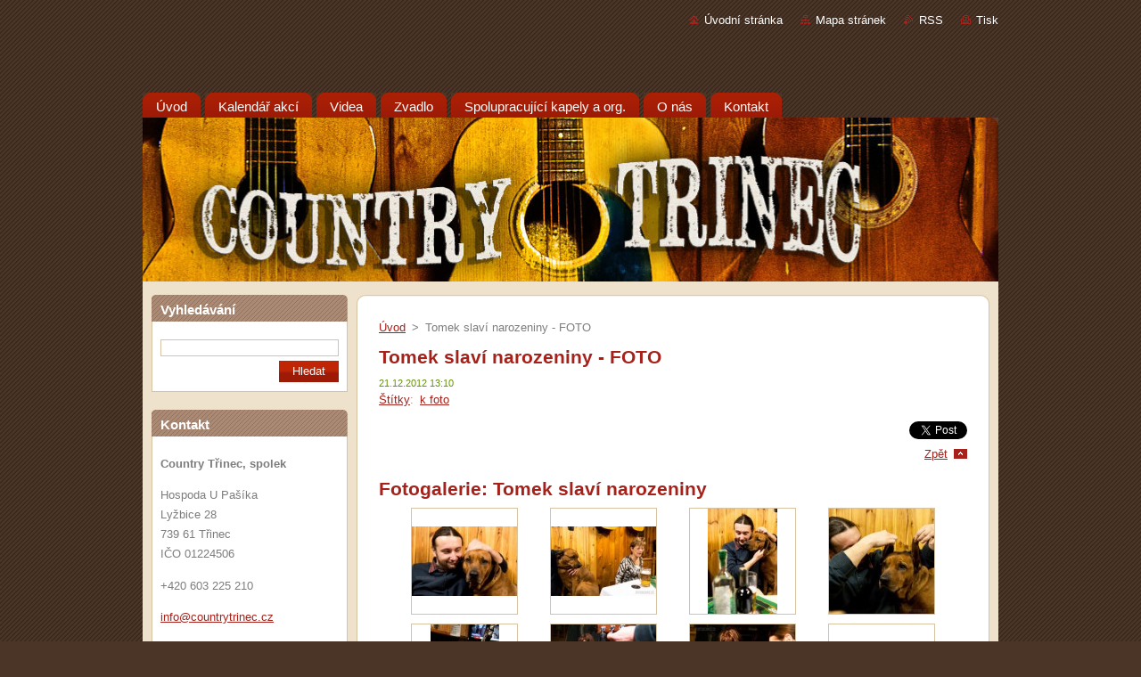

--- FILE ---
content_type: text/html; charset=UTF-8
request_url: https://www.country-trinec.cz/news/tomek-slavi-narozeniny/
body_size: 10476
content:
<!--[if lte IE 9]><!DOCTYPE HTML PUBLIC "-//W3C//DTD HTML 4.01 Transitional//EN" "https://www.w3.org/TR/html4/loose.dtd"><![endif]-->
<!DOCTYPE html>
<!--[if IE]><html class="ie" lang="cs"><![endif]-->
<!--[if gt IE 9]><!--> 
<html lang="cs">
<!--<![endif]-->
  <head>
    <!--[if lt IE 8]><meta http-equiv="X-UA-Compatible" content="IE=EmulateIE7"><![endif]--><!--[if IE 8]><meta http-equiv="X-UA-Compatible" content="IE=EmulateIE8"><![endif]--><!--[if IE 9]><meta http-equiv="X-UA-Compatible" content="IE=EmulateIE9"><![endif]-->
    <base href="https://www.country-trinec.cz/">
  <meta charset="utf-8">
  <meta name="description" content="">
  <meta name="keywords" content="k foto">
  <meta name="generator" content="Webnode">
  <meta name="apple-mobile-web-app-capable" content="yes">
  <meta name="apple-mobile-web-app-status-bar-style" content="black">
  <meta name="format-detection" content="telephone=no">
    <link rel="icon" type="image/svg+xml" href="/favicon.svg" sizes="any">  <link rel="icon" type="image/svg+xml" href="/favicon16.svg" sizes="16x16">  <link rel="icon" href="/favicon.ico">  <link rel="stylesheet" href="https://www.country-trinec.cz/wysiwyg/system.style.css">
<link rel="canonical" href="https://www.country-trinec.cz/news/tomek-slavi-narozeniny/">
<script type="text/javascript">(function(i,s,o,g,r,a,m){i['GoogleAnalyticsObject']=r;i[r]=i[r]||function(){
			(i[r].q=i[r].q||[]).push(arguments)},i[r].l=1*new Date();a=s.createElement(o),
			m=s.getElementsByTagName(o)[0];a.async=1;a.src=g;m.parentNode.insertBefore(a,m)
			})(window,document,'script','//www.google-analytics.com/analytics.js','ga');ga('create', 'UA-797705-6', 'auto',{"name":"wnd_header"});ga('wnd_header.set', 'dimension1', 'W1');ga('wnd_header.set', 'anonymizeIp', true);ga('wnd_header.send', 'pageview');var _gaq = _gaq || [];
				  (function() {
					var ga = document.createElement('script'); ga.type = 'text/javascript'; ga.async = true;
					ga.src = ('https:' == location.protocol ? 'https://ssl' : 'https://www') + '.google-analytics.com/ga.js';
					var s = document.getElementsByTagName('script')[0]; s.parentNode.insertBefore(ga, s);
				  })(); _gaq.push(['_setAccount', 'UA-56732213-2']);_gaq.push(['_trackPageview']);_gaq.push(['_gat._anonymizeIp']);var pageTrackerAllTrackEvent=function(category,action,opt_label,opt_value){ga('send', 'event', category, action, opt_label, opt_value)};</script>
  <link rel="alternate" type="application/rss+xml" href="https://country-trinec.cz/rss/all.xml" title="">
<!--[if lte IE 9]><style type="text/css">.cke_skin_webnode iframe {vertical-align: baseline !important;}</style><![endif]-->
    <title>Tomek slaví narozeniny - FOTO :: Country Třinec</title>
    <meta name="robots" content="index, follow">
    <meta name="googlebot" content="index, follow">   
    <link href="https://d11bh4d8fhuq47.cloudfront.net/_system/skins/v8/50000936/css/style.css" rel="stylesheet" type="text/css" media="screen,projection,handheld,tv">
    <link href="https://d11bh4d8fhuq47.cloudfront.net/_system/skins/v8/50000936/css/print.css" rel="stylesheet" type="text/css" media="print">
    <script type="text/javascript" src="https://d11bh4d8fhuq47.cloudfront.net/_system/skins/v8/50000936/js/functions.js">
    </script>
  
				<script type="text/javascript">
				/* <![CDATA[ */
					
					if (typeof(RS_CFG) == 'undefined') RS_CFG = new Array();
					RS_CFG['staticServers'] = new Array('https://d11bh4d8fhuq47.cloudfront.net/');
					RS_CFG['skinServers'] = new Array('https://d11bh4d8fhuq47.cloudfront.net/');
					RS_CFG['filesPath'] = 'https://www.country-trinec.cz/_files/';
					RS_CFG['filesAWSS3Path'] = 'https://6e2fdf4799.cbaul-cdnwnd.com/eacb8db87b5a47c828304ae871b8fd3d/';
					RS_CFG['lbClose'] = 'Zavřít';
					RS_CFG['skin'] = 'default';
					if (!RS_CFG['labels']) RS_CFG['labels'] = new Array();
					RS_CFG['systemName'] = 'Webnode';
						
					RS_CFG['responsiveLayout'] = 0;
					RS_CFG['mobileDevice'] = 0;
					RS_CFG['labels']['copyPasteSource'] = 'Více zde:';
					
				/* ]]> */
				</script><style type="text/css">/* <![CDATA[ */#ji4ej3hihl5 {position: absolute;font-size: 13px !important;font-family: "Arial", helvetica, sans-serif !important;white-space: nowrap;z-index: 2147483647;-webkit-user-select: none;-khtml-user-select: none;-moz-user-select: none;-o-user-select: none;user-select: none;}#c2b3ee051e663 {position: relative;top: -14px;}* html #c2b3ee051e663 { top: -11px; }#c2b3ee051e663 a { text-decoration: none !important; }#c2b3ee051e663 a:hover { text-decoration: underline !important; }#b0lk61e27add {z-index: 2147483647;display: inline-block !important;font-size: 16px;padding: 7px 59px 9px 59px;background: transparent url(https://d11bh4d8fhuq47.cloudfront.net/img/footer/footerButtonWebnodeHover.png?ph=6e2fdf4799) top left no-repeat;height: 18px;cursor: pointer;}* html #b0lk61e27add { height: 36px; }#b0lk61e27add:hover { background: url(https://d11bh4d8fhuq47.cloudfront.net/img/footer/footerButtonWebnode.png?ph=6e2fdf4799) top left no-repeat; }#g9f2fd4483 { display: none; }#i6he037dau {z-index: 3000;text-align: left !important;position: absolute;height: 88px;font-size: 13px !important;color: #ffffff !important;font-family: "Arial", helvetica, sans-serif !important;overflow: hidden;cursor: pointer;}#i6he037dau a {color: #ffffff !important;}#bc9459e919 {color: #36322D !important;text-decoration: none !important;font-weight: bold !important;float: right;height: 31px;position: absolute;top: 19px;right: 15px;cursor: pointer;}#hfi6ge2g3qbhb { float: right; padding-right: 27px; display: block; line-height: 31px; height: 31px; background: url(https://d11bh4d8fhuq47.cloudfront.net/img/footer/footerButton.png?ph=6e2fdf4799) top right no-repeat; white-space: nowrap; }#ef98c37h36 { position: relative; left: 1px; float: left; display: block; width: 15px; height: 31px; background: url(https://d11bh4d8fhuq47.cloudfront.net/img/footer/footerButton.png?ph=6e2fdf4799) top left no-repeat; }#bc9459e919:hover { color: #36322D !important; text-decoration: none !important; }#bc9459e919:hover #hfi6ge2g3qbhb { background: url(https://d11bh4d8fhuq47.cloudfront.net/img/footer/footerButtonHover.png?ph=6e2fdf4799) top right no-repeat; }#bc9459e919:hover #ef98c37h36 { background: url(https://d11bh4d8fhuq47.cloudfront.net/img/footer/footerButtonHover.png?ph=6e2fdf4799) top left no-repeat; }#a0a7g97910h {padding-right: 11px;padding-right: 11px;float: right;height: 60px;padding-top: 18px;background: url(https://d11bh4d8fhuq47.cloudfront.net/img/footer/footerBubble.png?ph=6e2fdf4799) top right no-repeat;}#c1l3cmw15ks9 {float: left;width: 18px;height: 78px;background: url(https://d11bh4d8fhuq47.cloudfront.net/img/footer/footerBubble.png?ph=6e2fdf4799) top left no-repeat;}* html #b0lk61e27add { filter: progid:DXImageTransform.Microsoft.AlphaImageLoader(src='https://d11bh4d8fhuq47.cloudfront.net/img/footer/footerButtonWebnode.png?ph=6e2fdf4799'); background: transparent; }* html #b0lk61e27add:hover { filter: progid:DXImageTransform.Microsoft.AlphaImageLoader(src='https://d11bh4d8fhuq47.cloudfront.net/img/footer/footerButtonWebnodeHover.png?ph=6e2fdf4799'); background: transparent; }* html #a0a7g97910h { height: 78px; background-image: url(https://d11bh4d8fhuq47.cloudfront.net/img/footer/footerBubbleIE6.png?ph=6e2fdf4799);  }* html #c1l3cmw15ks9 { background-image: url(https://d11bh4d8fhuq47.cloudfront.net/img/footer/footerBubbleIE6.png?ph=6e2fdf4799);  }* html #hfi6ge2g3qbhb { background-image: url(https://d11bh4d8fhuq47.cloudfront.net/img/footer/footerButtonIE6.png?ph=6e2fdf4799); }* html #ef98c37h36 { background-image: url(https://d11bh4d8fhuq47.cloudfront.net/img/footer/footerButtonIE6.png?ph=6e2fdf4799); }* html #bc9459e919:hover #rbcGrSigTryButtonRight { background-image: url(https://d11bh4d8fhuq47.cloudfront.net/img/footer/footerButtonHoverIE6.png?ph=6e2fdf4799);  }* html #bc9459e919:hover #rbcGrSigTryButtonLeft { background-image: url(https://d11bh4d8fhuq47.cloudfront.net/img/footer/footerButtonHoverIE6.png?ph=6e2fdf4799);  }/* ]]> */</style><script type="text/javascript" src="https://d11bh4d8fhuq47.cloudfront.net/_system/client/js/compressed/frontend.package.1-3-108.js?ph=6e2fdf4799"></script><style type="text/css"></style></head>  
  <body>  
    <div id="body_bg">      
      <div id="site">      
        <div id="site_top">       
          <div id="nonFooter">
          
          
  <!-- HEADER_LINK -->             
  <div id="header_link">         
  
                   <div class="lang">               
                     <div id="languageSelect"></div>			            
                   </div>
  
      <!-- LINK -->
      <ul class="link">                             
      <li class="homepage"><a href="home/" 
      title="Přejít na úvodní stránku.">
      Úvodní stránka</a></li>            
      <li class="sitemap"><a href="/sitemap/" 
      title="Přejít na mapu stránek.">
      Mapa stránek</a></li>
      <li class="rss"><a href="/rss/" 
      title="RSS kanály">RSS      </a></li>
      <li class="print"><a href="#" onclick="window.print(); return false;" 
      title="Vytisknout stránku">Tisk      </a></li>
      </ul>
      <!-- / LINK -->
  </div>
  <!-- / HEADER_LINK -->     

          
      <!-- LOGOZONE -->  
      <div id="logozone">               
        <div id="logo"><a href="home/" title="Přejít na úvodní stránku."><span id="rbcSystemIdentifierLogo" style="visibility: hidden;">Country Třinec</span></a></div>     
      </div>   
      <!-- / LOGOZONE -->
            
            
      <!-- MENU --> 
      <div id="menuzone"> 
        


		  <div class="box">	
        <div class="box_content">

		<ul class="menu">
	<li class="first">
  
      <a href="/home/">
      <span>
      <span>
      Úvod
      </span>
      </span>
      
  </a>
  
  </li>
	<li>
  
      <a href="/kalendar-akci/">
      <span>
      <span>
      Kalendář akcí
      </span>
      </span>
      
  </a>
  
  </li>
	<li>
  
      <a href="/videa/">
      <span>
      <span>
      Videa
      </span>
      </span>
      
  </a>
  
  </li>
	<li>
  
      <a href="/zvadlo/">
      <span>
      <span>
      Zvadlo
      </span>
      </span>
      
  </a>
  
  </li>
	<li>
  
      <a href="/kapely/">
      <span>
      <span>
      Spolupracující kapely a org.
      </span>
      </span>
      
  </a>
  
  </li>
	<li>
  
      <a href="/o-nas/">
      <span>
      <span>
      O nás
      </span>
      </span>
      
  </a>
  
  </li>
	<li class="last">
  
      <a href="/kontakt/">
      <span>
      <span>
      Kontakt
      </span>
      </span>
      
  </a>
  
  </li>
</ul>

        </div>
			</div>

					    
      </div><!-- /menuzone --> 
      <!-- /MENU -->
            
          
      <!-- HEADER -->          
      <div id="header">  
        <div id="header_box">
          <div class="illustration">       
                  <p id="moto"><span id="rbcCompanySlogan" class="rbcNoStyleSpan"></span></p>
                <img src="https://6e2fdf4799.cbaul-cdnwnd.com/eacb8db87b5a47c828304ae871b8fd3d/200056402-627b5646ef/50000000.jpg?ph=6e2fdf4799" width="960" height="184" alt="">                <span class="masque"><!-- masque --></span>
          </div><!-- /illustration -->
        </div><!-- /header_box -->  
      </div><!-- /header -->            
      <!-- /HEADER -->
 
                    
             
<!-- MAIN -->
<div id="main"> 
                                         
      <!-- SIDEBAR -->
      <div id="sidebar">              
        <div id="sidebar_content">
                
          			
                  
          

		  <div class="box">            
        <div class="box_title"><h2>Vyhledávání</h2></div>            
        <div class="box_content">

		<form action="/search/" method="get" id="fulltextSearch">
		
		    <label for="fulltextSearchText" class="hidden">Vyhledávání</label>
      	<input type="text" id="fulltextSearchText" name="text"><br />
      	<span><input class="submit" type="submit" value="Hledat"></span>
				<div class="cleaner"><!-- / --></div>

		</form>

		    </div>
      </div>

		 
                  
          

      <div class="box">
        <div class="box_title"><h2>Kontakt</h2></div>
        <div class="box_content">
          
		

      <p><strong>Country Třinec, spolek</strong></p>
      
      
      <p class="address">Hospoda U Pašíka<br />
Lyžbice 28<br />
739 61 Třinec<br />
IČO 01224506</p>

	            
      
      
      <p class="phone">+420 603 225 210</p>

	
      
	
	    <p class="email"><a href="&#109;&#97;&#105;&#108;&#116;&#111;:&#105;&#110;&#102;&#111;&#64;&#99;&#111;&#117;&#110;&#116;&#114;&#121;&#116;&#114;&#105;&#110;&#101;&#99;&#46;&#99;&#122;"><span id="rbcContactEmail">&#105;&#110;&#102;&#111;&#64;&#99;&#111;&#117;&#110;&#116;&#114;&#121;&#116;&#114;&#105;&#110;&#101;&#99;&#46;&#99;&#122;</span></a></p>

	           

		
                      
        </div>
      </div> 

					          
          
          
								
			<div class="box">
        <div class="box_content">

		<h2 _extended="true">Country Třinec, o.s.</h2>
<h5 _extended="true"><strong _extended="true"><img _extended="true" alt="" height="220" src="https://files.countrytrinec.cz/200023104-6746a693ca/ErbPasik.jpg" width="200"></strong></h5>
<h5 _extended="true"><strong _extended="true">Country klub - hospoda u Pašíka</strong></h5>
<p _extended="true">je sídlem Country Třinec, o.s. kde probíhají <a _extended="true" href="kalendar-akci/klubove-vecery/">klubové večery</a> i náhodná muzikantská setkání.&nbsp; Ale otevřeno je celý týden a pokud se sejdou muzikanti, je k pivu i živá muzika ve stylu country, bluegrass, folk, jazz, blues. <a _extended="true" href="kontakt/">Mapa</a> kde nás najdete.</p>
<h5 _extended="true"><strong _extended="true">Klubové večery</strong></h5>
<p _extended="true">jsou veřejnosti přístupné a zdarma pokud není <span _extended="true" style="display: none">&nbsp;</span><a _extended="true" href="kalendar-akci/klubove-vecery/">v programu</a>&nbsp;u akce uvedeno jinak. Zatím se tak ale nestalo.<span _extended="true" style="display: none">&nbsp;</span></p>
<h5 _extended="true"><strong _extended="true">Předprodej vstupenek</strong></h5>
<p _extended="true">Vstupenky na vybrané akce si můžete zakoupit na těchto místech:</p>
<ul _extended="true">
	<li _extended="true">hospoda u Pašíka: +420.603 225 210 <a _extended="true" href="kontakt/">Kontakt</a> <a _extended="true" href="http://www.mapy.cz/#!t=s&amp;x=18.691595&amp;y=49.663503&amp;z=16&amp;d=user_18.691373%2C49.664325%2CT%C5%99inec%2C%20okres%20Fr%C3%BDdek-M%C3%ADstek~Hospoda%20u%20Pa%C5%A1%C3%ADka_1" rel="nofollow" target="_blank">Mapa</a></li>
	<li _extended="true">večerka Marika <a _extended="true" href="http://www.mapy.cz/#!t=s&amp;x=18.678244&amp;y=49.670457&amp;z=16&amp;d=user_18.677622%2C49.670746%2CT%C5%99inec%2C%20okres%20Fr%C3%BDdek-M%C3%ADstek~Ve%C4%8Derka%20Marika_1" rel="nofollow" target="_blank">Mapa</a></li>
	<li _extended="true">Mic(městské informační centrum) kino Kosmos</li>
	<li _extended="true">informace: +420.603 225 210</li>
</ul>
<h5 _extended="true"><strong _extended="true">Kde najdete foto a video z akcí:</strong></h5>
<p _extended="true">Z posledních 2-3 akcí v dolní části této stránky, další jsou ve <a _extended="true" href="foto-gelerie/foto-2014/">fotoGalérie</a> a&nbsp;<a _extended="true" href="kalendar-akci/">"Kalendář akcí"</a>. Pokud je v názvu akce "FOTO" nebo "VIDEO", stačí pouze kliknout na název akce.</p>

                       
        </div>
      </div>
      
      <div class="cleaner"><!-- / --></div>

		
								
			<div class="box">
        <div class="box_content">

		<h1>Podpořte třinecký Country klub</h1>
<div>
	Vlastními silami a prostředky jsme Country klub rozjeli, ale s Vaší pomoci se posunem mnohem dál.</div>
<div>
	<a href="o-nas/">Celý text</a></div>

                       
        </div>
      </div>
      
      <div class="cleaner"><!-- / --></div>

		<div class="rbcWidgetArea" style="text-align: center;"><a href="http://www.toplist.cz/" rel="nofollow" target="_top"><img src="https://toplist.cz/count.asp?id=1443613&logo=bc" border="0" alt="TOPlist" /></a></div>        
            
    
        </div>            
      </div>
      <!-- /SIDEBAR -->
            
              
              
                            
     <div id="mainContent_top">
      <div id="mainContent_bottom">                    
       <div id="mainContent">

          <!-- NAVIGATOR -->
          <div id="pageNavigator" class="rbcContentBlock">        <div class="navigator">                       <a class="navFirstPage" href="/home/">Úvod</a>      <span><span> &gt; </span></span>          <span id="navCurrentPage">Tomek slaví narozeniny - FOTO</span>               </div>              <div class="cleaner"><!-- / --></div>        </div>          <!-- /NAVIGATOR -->       
              
          <!-- CONTENT -->
          <div id="content">
                
                  

		
		
		  <div class="box">
        <div class="box_title"><h1>Tomek slaví narozeniny - FOTO</h1></div>
        <div class="box_content">
		      					 
          <div class="articleDetail"> 
         
            <ins>21.12.2012 13:10</ins>    
            									
                  								      		
            					
            <div class="cleaner"><!-- / --></div>
            
            <div class="rbcTags">
<h4><a href="https://www.country-trinec.cz/tags/">Štítky</a>:</h4>
<p class="tags">
	<a href="/tags/k%20foto/" rel="tag">k foto</a>
</p>
</div>

            					
            <div class="cleaner"><!-- / --></div>
            
            <div class="rbcBookmarks"><div id="rbcBookmarks200000458"></div></div>
		<script type="text/javascript">
			/* <![CDATA[ */
			Event.observe(window, 'load', function(){
				var bookmarks = '<div style=\"float:left;\"><div style=\"float:left;\"><iframe src=\"//www.facebook.com/plugins/like.php?href=https://www.country-trinec.cz/news/tomek-slavi-narozeniny/&amp;send=false&amp;layout=button_count&amp;width=155&amp;show_faces=false&amp;action=like&amp;colorscheme=light&amp;font&amp;height=21&amp;appId=397846014145828&amp;locale=cs_CZ\" scrolling=\"no\" frameborder=\"0\" style=\"border:none; overflow:hidden; width:155px; height:21px; position:relative; top:1px;\" allowtransparency=\"true\"></iframe></div><div style=\"float:left;\"><a href=\"https://twitter.com/share\" class=\"twitter-share-button\" data-count=\"horizontal\" data-via=\"webnode\" data-lang=\"en\">Tweet</a></div><script type=\"text/javascript\">(function() {var po = document.createElement(\'script\'); po.type = \'text/javascript\'; po.async = true;po.src = \'//platform.twitter.com/widgets.js\';var s = document.getElementsByTagName(\'script\')[0]; s.parentNode.insertBefore(po, s);})();'+'<'+'/scr'+'ipt></div> <div class=\"addthis_toolbox addthis_default_style\" style=\"float:left;\"><a class=\"addthis_counter addthis_pill_style\"></a></div> <script type=\"text/javascript\">(function() {var po = document.createElement(\'script\'); po.type = \'text/javascript\'; po.async = true;po.src = \'https://s7.addthis.com/js/250/addthis_widget.js#pubid=webnode\';var s = document.getElementsByTagName(\'script\')[0]; s.parentNode.insertBefore(po, s);})();'+'<'+'/scr'+'ipt><div style=\"clear:both;\"></div>';
				$('rbcBookmarks200000458').innerHTML = bookmarks;
				bookmarks.evalScripts();
			});
			/* ]]> */
		</script>
		      
                      
            <div class="cleaner"><!-- / --></div>  			
            
            <div class="back"><a href="https://www.country-trinec.cz">Zpět</a></div>
                    
          </div>
          
        </div>
      </div>
      
			
		
		  <div class="cleaner"><!-- / --></div>

		
		  
			
        <div class="box">
          <div class="box_title"><h2>Fotogalerie: Tomek slaví narozeniny</h2></div>
          <div class="box_content">
               
            <div class="photo118">

			
		
			
			
			 <a class="photo" href="/album/fotogalerie-tomek-slavi-narozeniny/ftk6716-jpg1/" onclick="RubicusFrontendIns.showPhotogalleryDetailPhoto(this.href); Event.stop(event);" title="Zobrazit celou fotografii.">
        <span class="image"><span>
          <img src="https://6e2fdf4799.cbaul-cdnwnd.com/eacb8db87b5a47c828304ae871b8fd3d/system_preview_small_200017134-c92f3ca28c-public/_FTK6716.jpg" width="118" height="78" alt="/album/fotogalerie-tomek-slavi-narozeniny/ftk6716-jpg1/">
        </span></span>  
               									
       </a>

			
		
			
			
			 <a class="photo" href="/album/fotogalerie-tomek-slavi-narozeniny/ftk6717-jpg1/" onclick="RubicusFrontendIns.showPhotogalleryDetailPhoto(this.href); Event.stop(event);" title="Zobrazit celou fotografii.">
        <span class="image"><span>
          <img src="https://6e2fdf4799.cbaul-cdnwnd.com/eacb8db87b5a47c828304ae871b8fd3d/system_preview_small_200017135-9a3d29c307-public/_FTK6717.jpg" width="118" height="78" alt="/album/fotogalerie-tomek-slavi-narozeniny/ftk6717-jpg1/">
        </span></span>  
               									
       </a>

			
		
			
			
			 <a class="photo" href="/album/fotogalerie-tomek-slavi-narozeniny/ftk6723-jpg1/" onclick="RubicusFrontendIns.showPhotogalleryDetailPhoto(this.href); Event.stop(event);" title="Zobrazit celou fotografii.">
        <span class="image"><span>
          <img src="https://6e2fdf4799.cbaul-cdnwnd.com/eacb8db87b5a47c828304ae871b8fd3d/system_preview_small_200017136-522c85325c-public/_FTK6723.jpg" width="78" height="118" alt="/album/fotogalerie-tomek-slavi-narozeniny/ftk6723-jpg1/">
        </span></span>  
               									
       </a>

			
		
			
			
			 <a class="photo" href="/album/fotogalerie-tomek-slavi-narozeniny/ftk6724-jpg1/" onclick="RubicusFrontendIns.showPhotogalleryDetailPhoto(this.href); Event.stop(event);" title="Zobrazit celou fotografii.">
        <span class="image"><span>
          <img src="https://6e2fdf4799.cbaul-cdnwnd.com/eacb8db87b5a47c828304ae871b8fd3d/system_preview_small_200017137-1183e1375f-public/_FTK6724.jpg" width="118" height="118" alt="/album/fotogalerie-tomek-slavi-narozeniny/ftk6724-jpg1/">
        </span></span>  
               									
       </a>

			
		
			

					<div class="cleaner"><!-- / --></div>
					
			
		
			
			
			 <a class="photo" href="/album/fotogalerie-tomek-slavi-narozeniny/ftk6747-jpg1/" onclick="RubicusFrontendIns.showPhotogalleryDetailPhoto(this.href); Event.stop(event);" title="Zobrazit celou fotografii.">
        <span class="image"><span>
          <img src="https://6e2fdf4799.cbaul-cdnwnd.com/eacb8db87b5a47c828304ae871b8fd3d/system_preview_small_200017138-d4f2ad6e6f-public/_FTK6747.jpg" width="77" height="118" alt="/album/fotogalerie-tomek-slavi-narozeniny/ftk6747-jpg1/">
        </span></span>  
               									
       </a>

			
		
			
			
			 <a class="photo" href="/album/fotogalerie-tomek-slavi-narozeniny/ftk6748-jpg2/" onclick="RubicusFrontendIns.showPhotogalleryDetailPhoto(this.href); Event.stop(event);" title="Zobrazit celou fotografii.">
        <span class="image"><span>
          <img src="https://6e2fdf4799.cbaul-cdnwnd.com/eacb8db87b5a47c828304ae871b8fd3d/system_preview_small_200017139-b3ce2b4c81-public/_FTK6748.jpg" width="118" height="118" alt="/album/fotogalerie-tomek-slavi-narozeniny/ftk6748-jpg2/">
        </span></span>  
               									
       </a>

			
		
			
			
			 <a class="photo" href="/album/fotogalerie-tomek-slavi-narozeniny/ftk6757-jpg1/" onclick="RubicusFrontendIns.showPhotogalleryDetailPhoto(this.href); Event.stop(event);" title="Zobrazit celou fotografii.">
        <span class="image"><span>
          <img src="https://6e2fdf4799.cbaul-cdnwnd.com/eacb8db87b5a47c828304ae871b8fd3d/system_preview_small_200017140-b8796ba6d6-public/_FTK6757.jpg" width="118" height="118" alt="/album/fotogalerie-tomek-slavi-narozeniny/ftk6757-jpg1/">
        </span></span>  
               									
       </a>

			
		
			
			
			 <a class="photo" href="/album/fotogalerie-tomek-slavi-narozeniny/ftk6765-jpg1/" onclick="RubicusFrontendIns.showPhotogalleryDetailPhoto(this.href); Event.stop(event);" title="Zobrazit celou fotografii.">
        <span class="image"><span>
          <img src="https://6e2fdf4799.cbaul-cdnwnd.com/eacb8db87b5a47c828304ae871b8fd3d/system_preview_small_200017141-bd464bf397-public/_FTK6765.jpg" width="118" height="68" alt="/album/fotogalerie-tomek-slavi-narozeniny/ftk6765-jpg1/">
        </span></span>  
               									
       </a>

			
		
			

					<div class="cleaner"><!-- / --></div>
					
			
		
			
			
			 <a class="photo" href="/album/fotogalerie-tomek-slavi-narozeniny/ftk6788-jpg2/" onclick="RubicusFrontendIns.showPhotogalleryDetailPhoto(this.href); Event.stop(event);" title="Zobrazit celou fotografii.">
        <span class="image"><span>
          <img src="https://6e2fdf4799.cbaul-cdnwnd.com/eacb8db87b5a47c828304ae871b8fd3d/system_preview_small_200017142-aab55aca9e-public/_FTK6788.jpg" width="118" height="84" alt="/album/fotogalerie-tomek-slavi-narozeniny/ftk6788-jpg2/">
        </span></span>  
               									
       </a>

			
		
			
			
			 <a class="photo" href="/album/fotogalerie-tomek-slavi-narozeniny/ftk6792-jpg1/" onclick="RubicusFrontendIns.showPhotogalleryDetailPhoto(this.href); Event.stop(event);" title="Zobrazit celou fotografii.">
        <span class="image"><span>
          <img src="https://6e2fdf4799.cbaul-cdnwnd.com/eacb8db87b5a47c828304ae871b8fd3d/system_preview_small_200017143-9a3b99c2ee-public/_FTK6792.jpg" width="118" height="79" alt="/album/fotogalerie-tomek-slavi-narozeniny/ftk6792-jpg1/">
        </span></span>  
               									
       </a>

			
		
			
			
            </div>
          							
          	<div class="cleaner"><!-- / --></div>
					
        		
        					
        		
									                        
          </div>
        </div>
        
        <div class="cleaner"><!-- / --></div>

			
		<script type="text/javascript">/*<![CDATA[*/RS_CFG['useOldMobileTemplate'] = false;RubicusFrontendIns.setPhotogalleryInit('', '/servers/frontend/',['fotogalerie-tomek-slavi-narozeniny','LIGHTBOX',10,'{PHOTO} z {TOTAL}','Zavřít','Předchozí','Následující','Spustit automatické procházení obrázků','Pozastavit automatické procházení obrázků']);/*]]>*/</script>                
          </div>
          <!-- /CONTENT -->
                
       </div><!-- /mainContent -->
      </div><!-- /mainContent_bottom -->
     </div><!-- /mainContent_top -->
                            
              <hr class="cleaner">            
</div>
<!-- /MAIN -->

    
 
    
        
</div><!-- /nonFooter -->
 
 
        <!-- FOOTER -->
        <div id="footer">
           <div id="footerRight">
                <p>
                  <span class="sitemap">
                  <a href="/sitemap/" 
                  title="Přejít na mapu stránek.">
                  Mapa stránek</a></span>
                  <span class="print">
                  <a href="#" onclick="window.print(); return false;" 
                  title="Vytisknout stránku">
                  Tisk</a></span>    
                  <span class="rss"><a href="/rss/" 
                  title="RSS kanály">
                  RSS</a></span>
                </p>
          </div>  
          <div id="footerLeft">
                  <p class="footerText"><span id="rbcFooterText" class="rbcNoStyleSpan">Marcel Kunz © 2012 Všechna práva vyhrazena.</span></p>
                  <p class="signature"><span class="rbcSignatureText"><a href="https://www.webnode.cz?utm_source=text&amp;utm_medium=footer&amp;utm_campaign=free4" rel="nofollow">Tvorba webových stránek zdarma</a><a id="b0lk61e27add" href="https://www.webnode.cz?utm_source=button&amp;utm_medium=footer&amp;utm_campaign=free4" rel="nofollow"><span id="g9f2fd4483">Webnode</span></a></span></p>
          </div>                
      </div>
      <!-- FOOTER --> 
              

          
  </div><!-- /site_top -->
 </div><!-- /site -->    
</div><!-- /body_bg -->
  
  
    <script type="text/javascript">
		/* <![CDATA[ */

			RubicusFrontendIns.addObserver
			({

				onContentChange: function ()
        {
          RubicusFrontendIns.faqInit('faq', 'answerBlock');
        },

				onStartSlideshow: function()
				{
					$('slideshowControl').innerHTML	= '<span>Pozastavit prezentaci<'+'/span>';
					$('slideshowControl').title			= 'Pozastavit automatické procházení obrázků';
					$('slideshowControl').onclick		= RubicusFrontendIns.stopSlideshow.bind(RubicusFrontendIns);
				},

				onStopSlideshow: function()
				{
					$('slideshowControl').innerHTML	= '<span>Spustit prezentaci<'+'/span>';
					$('slideshowControl').title			= 'Spustit automatické procházení obrázků';
					$('slideshowControl').onclick		= RubicusFrontendIns.startSlideshow.bind(RubicusFrontendIns);
				},

				onShowImage: function()
				{
					if (RubicusFrontendIns.isSlideshowMode())
					{
						$('slideshowControl').innerHTML	= '<span>Pozastavit prezentaci<'+'/span>';
						$('slideshowControl').title			= 'Pozastavit automatické procházení obrázků';
						$('slideshowControl').onclick		= RubicusFrontendIns.stopSlideshow.bind(RubicusFrontendIns);
					}
				}

			 });

			  RubicusFrontendIns.faqInit('faq', 'answerBlock');

			  RubicusFrontendIns.addFileToPreload('https://d11bh4d8fhuq47.cloudfront.net/_system/skins/v8/50000936/img/loading.gif');
			  RubicusFrontendIns.addFileToPreload('https://d11bh4d8fhuq47.cloudfront.net/_system/skins/v8/50000936/img/faq_hover.gif');
			  
  		/* ]]> */
  	 </script>
  
  <div id="rbcFooterHtml"></div><div style="display: none;" id="ji4ej3hihl5"><span id="c2b3ee051e663">&nbsp;</span></div><div id="i6he037dau" style="display: none;"><a href="https://www.webnode.cz?utm_source=window&amp;utm_medium=footer&amp;utm_campaign=free4" rel="nofollow"><div id="c1l3cmw15ks9"><!-- / --></div><div id="a0a7g97910h"><div><strong id="jd23cg0erkb4gn">Vytvořte si vlastní web zdarma!</strong><br /><span id="gdah9231181c">Moderní webové stránky za 5 minut</span></div><span id="bc9459e919"><span id="ef98c37h36"><!-- / --></span><span id="hfi6ge2g3qbhb">Vyzkoušet</span></span></div></a></div><script type="text/javascript">/* <![CDATA[ */var mvz0vm27g2if = {sig: $('ji4ej3hihl5'),prefix: $('c2b3ee051e663'),btn : $('b0lk61e27add'),win : $('i6he037dau'),winLeft : $('c1l3cmw15ks9'),winLeftT : $('c1jc4w38b38e'),winLeftB : $('eildgg218g8f'),winRght : $('a0a7g97910h'),winRghtT : $('ia071778dg1s'),winRghtB : $('a9c3ch61018ac1'),tryBtn : $('bc9459e919'),tryLeft : $('ef98c37h36'),tryRght : $('hfi6ge2g3qbhb'),text : $('gdah9231181c'),title : $('jd23cg0erkb4gn')};mvz0vm27g2if.sig.appendChild(mvz0vm27g2if.btn);var bb59iad21=0,elouuel1js=0,aeotc80265hchg=0,ba9iombgo,el05ip204=$$('.rbcSignatureText')[0],ldj5bh8afe487=false,ef936ba93a699;function fb55edb7bigu(){if (!ldj5bh8afe487 && pageTrackerAllTrackEvent){pageTrackerAllTrackEvent('Signature','Window show - web',mvz0vm27g2if.sig.getElementsByTagName('a')[0].innerHTML);ldj5bh8afe487=true;}mvz0vm27g2if.win.show();aeotc80265hchg=mvz0vm27g2if.tryLeft.offsetWidth+mvz0vm27g2if.tryRght.offsetWidth+1;mvz0vm27g2if.tryBtn.style.width=parseInt(aeotc80265hchg)+'px';mvz0vm27g2if.text.parentNode.style.width = '';mvz0vm27g2if.winRght.style.width=parseInt(20+aeotc80265hchg+Math.max(mvz0vm27g2if.text.offsetWidth,mvz0vm27g2if.title.offsetWidth))+'px';mvz0vm27g2if.win.style.width=parseInt(mvz0vm27g2if.winLeft.offsetWidth+mvz0vm27g2if.winRght.offsetWidth)+'px';var wl=mvz0vm27g2if.sig.offsetLeft+mvz0vm27g2if.btn.offsetLeft+mvz0vm27g2if.btn.offsetWidth-mvz0vm27g2if.win.offsetWidth+12;if (wl<10){wl=10;}mvz0vm27g2if.win.style.left=parseInt(wl)+'px';mvz0vm27g2if.win.style.top=parseInt(elouuel1js-mvz0vm27g2if.win.offsetHeight)+'px';clearTimeout(ba9iombgo);}function bb37i512f(){ba9iombgo=setTimeout('mvz0vm27g2if.win.hide()',1000);}function iq2hfxq13(){var ph = RubicusFrontendIns.photoDetailHandler.lightboxFixed?document.getElementsByTagName('body')[0].offsetHeight/2:RubicusFrontendIns.getPageSize().pageHeight;mvz0vm27g2if.sig.show();bb59iad21=0;elouuel1js=0;if (el05ip204&&el05ip204.offsetParent){var obj=el05ip204;do{bb59iad21+=obj.offsetLeft;elouuel1js+=obj.offsetTop;} while (obj = obj.offsetParent);}if ($('rbcFooterText')){mvz0vm27g2if.sig.style.color = $('rbcFooterText').getStyle('color');mvz0vm27g2if.sig.getElementsByTagName('a')[0].style.color = $('rbcFooterText').getStyle('color');}mvz0vm27g2if.sig.style.width=parseInt(mvz0vm27g2if.prefix.offsetWidth+mvz0vm27g2if.btn.offsetWidth)+'px';if (bb59iad21<0||bb59iad21>document.body.offsetWidth){bb59iad21=(document.body.offsetWidth-mvz0vm27g2if.sig.offsetWidth)/2;}if (bb59iad21>(document.body.offsetWidth*0.55)){mvz0vm27g2if.sig.style.left=parseInt(bb59iad21+(el05ip204?el05ip204.offsetWidth:0)-mvz0vm27g2if.sig.offsetWidth)+'px';}else{mvz0vm27g2if.sig.style.left=parseInt(bb59iad21)+'px';}if (elouuel1js<=0 || RubicusFrontendIns.photoDetailHandler.lightboxFixed){elouuel1js=ph-5-mvz0vm27g2if.sig.offsetHeight;}mvz0vm27g2if.sig.style.top=parseInt(elouuel1js-5)+'px';}function j6jce3w6j2(){if (ef936ba93a699){clearTimeout(ef936ba93a699);}ef936ba93a699 = setTimeout('iq2hfxq13()', 10);}Event.observe(window,'load',function(){if (mvz0vm27g2if.win&&mvz0vm27g2if.btn){if (el05ip204){if (el05ip204.getElementsByTagName("a").length > 0){mvz0vm27g2if.prefix.innerHTML = el05ip204.innerHTML + '&nbsp;';}else{mvz0vm27g2if.prefix.innerHTML = '<a href="https://www.webnode.cz?utm_source=text&amp;utm_medium=footer&amp;utm_content=cz-web-0&amp;utm_campaign=signature" rel="nofollow">'+el05ip204.innerHTML + '</a>&nbsp;';}el05ip204.style.visibility='hidden';}else{if (pageTrackerAllTrackEvent){pageTrackerAllTrackEvent('Signature','Missing rbcSignatureText','www.country-trinec.cz');}}iq2hfxq13();setTimeout(iq2hfxq13, 500);setTimeout(iq2hfxq13, 1000);setTimeout(iq2hfxq13, 5000);Event.observe(mvz0vm27g2if.btn,'mouseover',fb55edb7bigu);Event.observe(mvz0vm27g2if.win,'mouseover',fb55edb7bigu);Event.observe(mvz0vm27g2if.btn,'mouseout',bb37i512f);Event.observe(mvz0vm27g2if.win,'mouseout',bb37i512f);Event.observe(mvz0vm27g2if.win,'click',function(){if (pageTrackerAllTrackEvent){pageTrackerAllTrackEvent('Signature','Window click - web','Vytvořte si vlastní web zdarma!',0);}document/*cgfbhee7rk*/.location.href='https://www.webnode.cz?utm_source=window&utm_medium=footer&utm_content=cz-web-0&utm_campaign=signature';});Event.observe(window, 'resize', j6jce3w6j2);Event.observe(document.body, 'resize', j6jce3w6j2);RubicusFrontendIns.addObserver({onResize: j6jce3w6j2});RubicusFrontendIns.addObserver({onContentChange: j6jce3w6j2});RubicusFrontendIns.addObserver({onLightboxUpdate: iq2hfxq13});Event.observe(mvz0vm27g2if.btn, 'click', function(){if (pageTrackerAllTrackEvent){pageTrackerAllTrackEvent('Signature','Button click - web',mvz0vm27g2if.sig.getElementsByTagName('a')[0].innerHTML);}});Event.observe(mvz0vm27g2if.tryBtn, 'click', function(){if (pageTrackerAllTrackEvent){pageTrackerAllTrackEvent('Signature','Try Button click - web','Vytvořte si vlastní web zdarma!',0);}});}});RubicusFrontendIns.addFileToPreload('https://d11bh4d8fhuq47.cloudfront.net/img/footer/footerButtonWebnode.png?ph=6e2fdf4799');RubicusFrontendIns.addFileToPreload('https://d11bh4d8fhuq47.cloudfront.net/img/footer/footerButton.png?ph=6e2fdf4799');RubicusFrontendIns.addFileToPreload('https://d11bh4d8fhuq47.cloudfront.net/img/footer/footerButtonHover.png?ph=6e2fdf4799');RubicusFrontendIns.addFileToPreload('https://d11bh4d8fhuq47.cloudfront.net/img/footer/footerBubble.png?ph=6e2fdf4799');if (Prototype.Browser.IE){RubicusFrontendIns.addFileToPreload('https://d11bh4d8fhuq47.cloudfront.net/img/footer/footerBubbleIE6.png?ph=6e2fdf4799');RubicusFrontendIns.addFileToPreload('https://d11bh4d8fhuq47.cloudfront.net/img/footer/footerButtonHoverIE6.png?ph=6e2fdf4799');}RubicusFrontendIns.copyLink = 'https://www.webnode.cz';RS_CFG['labels']['copyPasteBackLink'] = 'Vytvořte si vlastní stránky zdarma:';/* ]]> */</script><script type="text/javascript"></script><script type="text/javascript">var keenTrackerCmsTrackEvent=function(id){if(typeof _jsTracker=="undefined" || !_jsTracker){return false;};try{var name=_keenEvents[id];var keenEvent={user:{u:_keenData.u,p:_keenData.p,lc:_keenData.lc,t:_keenData.t},action:{identifier:id,name:name,category:'cms',platform:'WND1',version:'2.1.157'},browser:{url:location.href,ua:navigator.userAgent,referer_url:document.referrer,resolution:screen.width+'x'+screen.height,ip:'74.7.227.34'}};_jsTracker.jsonpSubmit('PROD',keenEvent,function(err,res){});}catch(err){console.log(err)};};</script></body>
</html>
